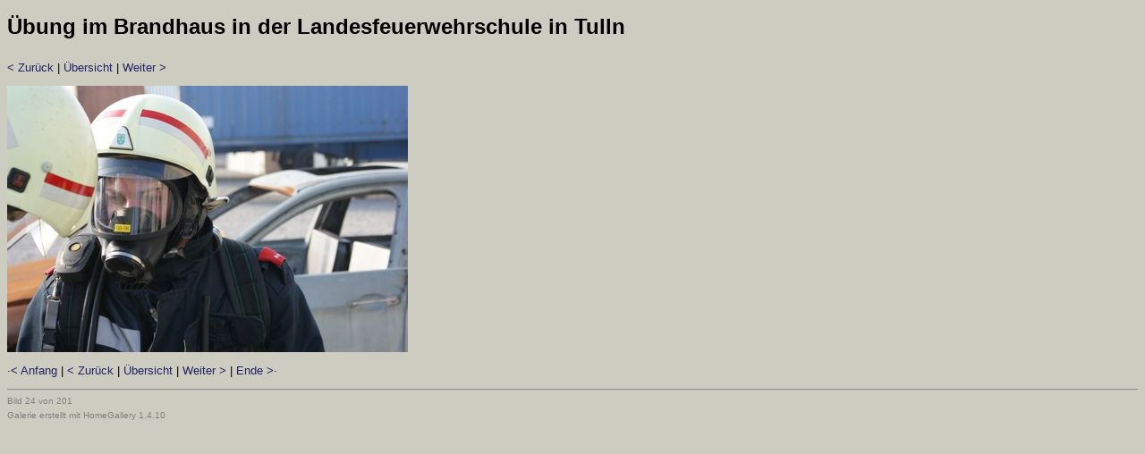

--- FILE ---
content_type: text/html
request_url: http://www.feuerwehr-gross-schweinbarth.at/Aktuelles/2013-03-16_Brandhaus_Tulln/page-0024.htm
body_size: 2099
content:
<!DOCTYPE HTML PUBLIC "-//W3C//DTD HTML 4.01 Transitional//EN" "http://www.w3.org/TR/html4/loose.dtd">
<html>

<head>
  <meta http-equiv="Content-Language" content="de">
  <meta http-equiv="Content-Type" content="text/html; charset=windows-1252">
  <meta name="GENERATOR" content="HomeGallery 1.4.10">
  <title>&Uuml;bung im Brandhaus in der Landesfeuerwehrschule in Tulln: </title>
  <style type="text/css"><!--
	body {color: #000000; background-color: #CCCCC0; font-family: Verdana, Arial, Helvetica, sans-serif; font-size: 13px; }
	td, th, ul, li, input, textarea {color: #000000; font-family: Verdana, Arial, Helvetica, sans-serif; font-size: 13px; }
	a       {color: #222266; text-decoration: none;	}
	a:hover {color: #222266; text-decoration: underline; }
	p {margin: 1em 0 1em 0; }
	p.small {font-size: 80%; color: #808080; margin: 0.5em 0 0.5em 0; }
	h1 {font-size: 24px; font-weight: bold; margin-bottom: 1em; }
	h2 {font-size: 15px; font-weight: bold; margin-bottom: 1em; }
	h3 {font-size: 12px; font-weight: bold; margin-bottom: 1em; }
	hr {height: 1px; border: none; color: #888888; background-color: #888888; }
	img {border: solid 0px #000000;}
	span {color: #808080}
  --></style>
</head>

<body>

<h1>&Uuml;bung im Brandhaus in der Landesfeuerwehrschule in Tulln</h1>
<p><a href="page-0023.htm">&lt;&nbsp;Zurück</a>&nbsp;|&nbsp;<a
  href="index.htm">Übersicht</a>&nbsp;|&nbsp;<a href="page-0025.htm">Weiter&nbsp;&gt;</a>
</p>

<img src="picture-0024.jpg" alt="" title="" width="448" height="298" border="0">

<p><b></b></p>
<p></p>

<p><a href="page-0001.htm">&middot;&lt;&nbsp;Anfang</a>&nbsp;|&nbsp;<a href="page-0023.htm">&lt;&nbsp;Zurück</a>&nbsp;|&nbsp;<a
  href="index.htm">Übersicht</a>&nbsp;|&nbsp;<a href="page-0025.htm">Weiter&nbsp;&gt;</a>&nbsp;|&nbsp;<a href="page-0201.htm">Ende&nbsp;&gt;&middot;</a></p>

<hr>
<p class="small"></p>
<p class="small"></p>
<p class="small">Bild 24 von 201&nbsp;&nbsp;</p>
<p class="small">Galerie erstellt mit HomeGallery 1.4.10</p>

</body>
</html>

<!-- Erstellt mit HomeGallery 1.4.10 -->